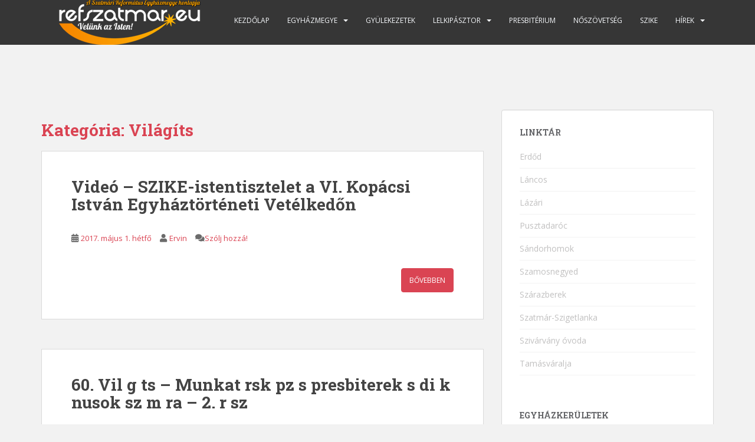

--- FILE ---
content_type: text/html; charset=UTF-8
request_url: https://refszatmar.eu/category/vilagits/
body_size: 13553
content:
<!doctype html>
<!--[if !IE]>
<html class="no-js non-ie" lang="hu"> <![endif]-->
<!--[if IE 7 ]>
<html class="no-js ie7" lang="hu"> <![endif]-->
<!--[if IE 8 ]>
<html class="no-js ie8" lang="hu"> <![endif]-->
<!--[if IE 9 ]>
<html class="no-js ie9" lang="hu"> <![endif]-->
<!--[if gt IE 9]><!-->
<html class="no-js" lang="hu"> <!--<![endif]-->
<head>
<meta charset="UTF-8">
<meta name="viewport" content="width=device-width, initial-scale=1">
<meta name="theme-color" content="">
<link rel="profile" href="http://gmpg.org/xfn/11">

<title>Világíts &#8211; A Szatmári Református Egyházmegye Honlapja</title>
		<style type="text/css">
					.heateor_sss_button_instagram span.heateor_sss_svg,a.heateor_sss_instagram span.heateor_sss_svg{background:radial-gradient(circle at 30% 107%,#fdf497 0,#fdf497 5%,#fd5949 45%,#d6249f 60%,#285aeb 90%)}
											.heateor_sss_horizontal_sharing .heateor_sss_svg,.heateor_sss_standard_follow_icons_container .heateor_sss_svg{
							color: #fff;
						border-width: 0px;
			border-style: solid;
			border-color: transparent;
		}
					.heateor_sss_horizontal_sharing .heateorSssTCBackground{
				color:#666;
			}
					.heateor_sss_horizontal_sharing span.heateor_sss_svg:hover,.heateor_sss_standard_follow_icons_container span.heateor_sss_svg:hover{
						border-color: transparent;
		}
		.heateor_sss_vertical_sharing span.heateor_sss_svg,.heateor_sss_floating_follow_icons_container span.heateor_sss_svg{
							color: #fff;
						border-width: 0px;
			border-style: solid;
			border-color: transparent;
		}
				.heateor_sss_vertical_sharing .heateorSssTCBackground{
			color:#666;
		}
						.heateor_sss_vertical_sharing span.heateor_sss_svg:hover,.heateor_sss_floating_follow_icons_container span.heateor_sss_svg:hover{
						border-color: transparent;
		}
		@media screen and (max-width:783px) {.heateor_sss_vertical_sharing{display:none!important}}		</style>
		<link rel='dns-prefetch' href='//fonts.googleapis.com' />
<link rel='dns-prefetch' href='//s.w.org' />
<link rel="alternate" type="application/rss+xml" title="A Szatmári Református Egyházmegye Honlapja &raquo; hírcsatorna" href="https://refszatmar.eu/feed/" />
<link rel="alternate" type="application/rss+xml" title="A Szatmári Református Egyházmegye Honlapja &raquo; hozzászólás hírcsatorna" href="https://refszatmar.eu/comments/feed/" />
<link rel="alternate" type="application/rss+xml" title="A Szatmári Református Egyházmegye Honlapja &raquo; Világíts kategória hírcsatorna" href="https://refszatmar.eu/category/vilagits/feed/" />
		<script type="text/javascript">
			window._wpemojiSettings = {"baseUrl":"https:\/\/s.w.org\/images\/core\/emoji\/13.0.0\/72x72\/","ext":".png","svgUrl":"https:\/\/s.w.org\/images\/core\/emoji\/13.0.0\/svg\/","svgExt":".svg","source":{"concatemoji":"https:\/\/refszatmar.eu\/wp-includes\/js\/wp-emoji-release.min.js?ver=5.5.15"}};
			!function(e,a,t){var n,r,o,i=a.createElement("canvas"),p=i.getContext&&i.getContext("2d");function s(e,t){var a=String.fromCharCode;p.clearRect(0,0,i.width,i.height),p.fillText(a.apply(this,e),0,0);e=i.toDataURL();return p.clearRect(0,0,i.width,i.height),p.fillText(a.apply(this,t),0,0),e===i.toDataURL()}function c(e){var t=a.createElement("script");t.src=e,t.defer=t.type="text/javascript",a.getElementsByTagName("head")[0].appendChild(t)}for(o=Array("flag","emoji"),t.supports={everything:!0,everythingExceptFlag:!0},r=0;r<o.length;r++)t.supports[o[r]]=function(e){if(!p||!p.fillText)return!1;switch(p.textBaseline="top",p.font="600 32px Arial",e){case"flag":return s([127987,65039,8205,9895,65039],[127987,65039,8203,9895,65039])?!1:!s([55356,56826,55356,56819],[55356,56826,8203,55356,56819])&&!s([55356,57332,56128,56423,56128,56418,56128,56421,56128,56430,56128,56423,56128,56447],[55356,57332,8203,56128,56423,8203,56128,56418,8203,56128,56421,8203,56128,56430,8203,56128,56423,8203,56128,56447]);case"emoji":return!s([55357,56424,8205,55356,57212],[55357,56424,8203,55356,57212])}return!1}(o[r]),t.supports.everything=t.supports.everything&&t.supports[o[r]],"flag"!==o[r]&&(t.supports.everythingExceptFlag=t.supports.everythingExceptFlag&&t.supports[o[r]]);t.supports.everythingExceptFlag=t.supports.everythingExceptFlag&&!t.supports.flag,t.DOMReady=!1,t.readyCallback=function(){t.DOMReady=!0},t.supports.everything||(n=function(){t.readyCallback()},a.addEventListener?(a.addEventListener("DOMContentLoaded",n,!1),e.addEventListener("load",n,!1)):(e.attachEvent("onload",n),a.attachEvent("onreadystatechange",function(){"complete"===a.readyState&&t.readyCallback()})),(n=t.source||{}).concatemoji?c(n.concatemoji):n.wpemoji&&n.twemoji&&(c(n.twemoji),c(n.wpemoji)))}(window,document,window._wpemojiSettings);
		</script>
		<style type="text/css">
img.wp-smiley,
img.emoji {
	display: inline !important;
	border: none !important;
	box-shadow: none !important;
	height: 1em !important;
	width: 1em !important;
	margin: 0 .07em !important;
	vertical-align: -0.1em !important;
	background: none !important;
	padding: 0 !important;
}
</style>
	<link rel='stylesheet' id='wp-block-library-css'  href='https://refszatmar.eu/wp-includes/css/dist/block-library/style.min.css?ver=5.5.15' type='text/css' media='all' />
<link rel='stylesheet' id='sparkling-bootstrap-css'  href='https://refszatmar.eu/wp-content/themes/sparkling/assets/css/bootstrap.min.css?ver=5.5.15' type='text/css' media='all' />
<link rel='stylesheet' id='sparkling-icons-css'  href='https://refszatmar.eu/wp-content/themes/sparkling/assets/css/fontawesome-all.min.css?ver=5.1.1.' type='text/css' media='all' />
<link rel='stylesheet' id='sparkling-fonts-css'  href='//fonts.googleapis.com/css?family=Open+Sans%3A400italic%2C400%2C600%2C700%7CRoboto+Slab%3A400%2C300%2C700&#038;ver=5.5.15' type='text/css' media='all' />
<link rel='stylesheet' id='sparkling-style-css'  href='https://refszatmar.eu/wp-content/themes/sparkling/style.css?ver=2.4.2' type='text/css' media='all' />
<link rel='stylesheet' id='dflip-style-css'  href='https://refszatmar.eu/wp-content/plugins/3d-flipbook-dflip-lite/assets/css/dflip.min.css?ver=2.2.32' type='text/css' media='all' />
<link rel='stylesheet' id='heateor_sss_frontend_css-css'  href='https://refszatmar.eu/wp-content/plugins/sassy-social-share/public/css/sassy-social-share-public.css?ver=3.3.41' type='text/css' media='all' />
<script type='text/javascript' src='https://refszatmar.eu/wp-includes/js/jquery/jquery.js?ver=1.12.4-wp' id='jquery-core-js'></script>
<script type='text/javascript' src='https://refszatmar.eu/wp-content/themes/sparkling/assets/js/vendor/bootstrap.min.js?ver=5.5.15' id='sparkling-bootstrapjs-js'></script>
<script type='text/javascript' src='https://refszatmar.eu/wp-content/themes/sparkling/assets/js/functions.js?ver=20180503' id='sparkling-functions-js'></script>
<link rel="https://api.w.org/" href="https://refszatmar.eu/wp-json/" /><link rel="alternate" type="application/json" href="https://refszatmar.eu/wp-json/wp/v2/categories/45" /><link rel="EditURI" type="application/rsd+xml" title="RSD" href="https://refszatmar.eu/xmlrpc.php?rsd" />
<link rel="wlwmanifest" type="application/wlwmanifest+xml" href="https://refszatmar.eu/wp-includes/wlwmanifest.xml" /> 
<meta name="generator" content="WordPress 5.5.15" />
<style type="text/css">a, #infinite-handle span, #secondary .widget .post-content a, .entry-meta a {color:#da4453}.btn-default, .label-default, .flex-caption h2, .btn.btn-default.read-more,button,
              .navigation .wp-pagenavi-pagination span.current,.navigation .wp-pagenavi-pagination a:hover,
              .woocommerce a.button, .woocommerce button.button,
              .woocommerce input.button, .woocommerce #respond input#submit.alt,
              .woocommerce a.button, .woocommerce button.button,
              .woocommerce a.button.alt, .woocommerce button.button.alt, .woocommerce input.button.alt { background-color: #da4453; border-color: #da4453;}.site-main [class*="navigation"] a, .more-link, .pagination>li>a, .pagination>li>span, .cfa-button { color: #da4453}.cfa-button {border-color: #da4453;}.cfa-text { color: #da4453;}.cfa-button {border-color: #da4453; color: #da4453;}.dropdown-menu {background-color: #1fe093;}.navbar-default .navbar-nav .open .dropdown-menu > li > a, .dropdown-menu > li > a, .dropdown-menu > li > .caret { color: #000000;}</style>		<style type="text/css">
				.navbar > .container .navbar-brand {
			color: #dadada;
		}
		</style>
	
</head>

<body class="archive category category-vilagits category-45 group-blog">
	<a class="sr-only sr-only-focusable" href="#content">Skip to main content</a>
<div id="page" class="hfeed site">

	<header id="masthead" class="site-header" role="banner">
		<nav class="navbar navbar-default
		navbar-fixed-top" role="navigation">
			<div class="container">
				<div class="row">
					<div class="site-navigation-inner col-sm-12">
						<div class="navbar-header">


														<div id="logo">
																																<a href="https://refszatmar.eu/"><img src="https://refszatmar.eu/wp-content/uploads/2021/11/cropped-refszatmar-logo-szines.png"  height="76" width="300" alt="A Szatmári Református Egyházmegye Honlapja"/></a>
																																</div><!-- end of #logo -->

							<button type="button" class="btn navbar-toggle" data-toggle="collapse" data-target=".navbar-ex1-collapse">
								<span class="sr-only">Toggle navigation</span>
								<span class="icon-bar"></span>
								<span class="icon-bar"></span>
								<span class="icon-bar"></span>
							</button>
						</div>



						<div class="collapse navbar-collapse navbar-ex1-collapse"><ul id="menu-fomenu" class="nav navbar-nav"><li id="menu-item-79121" class="menu-item menu-item-type-custom menu-item-object-custom menu-item-home menu-item-79121"><a href="http://refszatmar.eu/">Kezdőlap</a></li>
<li id="menu-item-79093" class="menu-item menu-item-type-custom menu-item-object-custom menu-item-has-children menu-item-79093 dropdown"><a href="#">Egyházmegye</a><span class="caret sparkling-dropdown"></span>
<ul role="menu" class=" dropdown-menu">
	<li id="menu-item-79094" class="menu-item menu-item-type-post_type menu-item-object-page menu-item-79094"><a href="https://refszatmar.eu/egyhazmegye/tortenete/">Bemutatkozás</a></li>
	<li id="menu-item-79095" class="menu-item menu-item-type-post_type menu-item-object-page menu-item-79095"><a href="https://refszatmar.eu/egyhazmegye/egyhazmegye-bemutatasa/">Egyházmegye bemutatása</a></li>
	<li id="menu-item-79096" class="menu-item menu-item-type-post_type menu-item-object-page menu-item-79096"><a href="https://refszatmar.eu/egyhazmegye/cimtar-3/">Címtár</a></li>
	<li id="menu-item-79097" class="menu-item menu-item-type-post_type menu-item-object-page menu-item-79097"><a href="https://refszatmar.eu/egyhazmegye/testuletek/">Testületek – Szatmári Református Egyházmegye</a></li>
</ul>
</li>
<li id="menu-item-79098" class="menu-item menu-item-type-post_type menu-item-object-page menu-item-79098"><a href="https://refszatmar.eu/gyulekezetek/">Gyülekezetek</a></li>
<li id="menu-item-79099" class="menu-item menu-item-type-custom menu-item-object-custom menu-item-has-children menu-item-79099 dropdown"><a href="#">Lelkipásztor</a><span class="caret sparkling-dropdown"></span>
<ul role="menu" class=" dropdown-menu">
	<li id="menu-item-149738" class="menu-item menu-item-type-taxonomy menu-item-object-category menu-item-149738"><a href="https://refszatmar.eu/category/lelkeszertekezlet/">Lelkészértekezleti hírek</a></li>
	<li id="menu-item-79102" class="menu-item menu-item-type-post_type menu-item-object-page menu-item-79102"><a href="https://refszatmar.eu/lelkeszertekezlet/lelkeszeink-2/">Lelkipásztoraink</a></li>
	<li id="menu-item-79103" class="menu-item menu-item-type-post_type menu-item-object-page menu-item-79103"><a href="https://refszatmar.eu/lelkeszertekezlet/lelkeszkorus/">Lelkészkórus</a></li>
</ul>
</li>
<li id="menu-item-149739" class="menu-item menu-item-type-taxonomy menu-item-object-category menu-item-149739"><a href="https://refszatmar.eu/category/presbiteriumok/">Presbitérium</a></li>
<li id="menu-item-149740" class="menu-item menu-item-type-taxonomy menu-item-object-category menu-item-149740"><a href="https://refszatmar.eu/category/noszovetseg/">Nőszövetség</a></li>
<li id="menu-item-149741" class="menu-item menu-item-type-taxonomy menu-item-object-category menu-item-149741"><a href="https://refszatmar.eu/category/ifi/">SZIKE</a></li>
<li id="menu-item-79117" class="menu-item menu-item-type-custom menu-item-object-custom menu-item-has-children menu-item-79117 dropdown"><a href="#">Hírek</a><span class="caret sparkling-dropdown"></span>
<ul role="menu" class=" dropdown-menu">
	<li id="menu-item-149742" class="menu-item menu-item-type-taxonomy menu-item-object-category menu-item-149742"><a href="https://refszatmar.eu/category/egyhazmegyei-hirek/">Egyházmegyei hírek</a></li>
	<li id="menu-item-149743" class="menu-item menu-item-type-taxonomy menu-item-object-category menu-item-149743"><a href="https://refszatmar.eu/category/reformatus-hirek/">Református hírek</a></li>
	<li id="menu-item-149744" class="menu-item menu-item-type-taxonomy menu-item-object-category menu-item-149744"><a href="https://refszatmar.eu/category/okumene/">Ökumené</a></li>
</ul>
</li>
</ul></div>


					</div>
				</div>
			</div>
		</nav><!-- .site-navigation -->
	</header><!-- #masthead -->

	<div id="content" class="site-content">

		<div class="top-section">
								</div>

		<div class="container main-content-area">
						<div class="row side-pull-left">
				<div class="main-content-inner col-sm-12 col-md-8">

	 <div id="primary" class="content-area">
		 <main id="main" class="site-main" role="main">

			
				<header class="page-header">
					<h1 class="page-title">Kategória: <span>Világíts</span></h1>				</header><!-- .page-header -->

				
<article id="post-89212" class="post-89212 post type-post status-publish format-standard hentry category-egyhazmegyei-hirek category-egyhaztorteneti-vetelkedo category-videok category-vilagits">
	<div class="blog-item-wrap">
				<a href="https://refszatmar.eu/video-szike-istentisztelet-a-vi-kopacsi-istvan-egyhaztorteneti-vetelkedon/" title="Videó &#8211; SZIKE-istentisztelet a VI. Kopácsi István Egyháztörténeti Vetélkedőn" >
							</a>
		<div class="post-inner-content">
			<header class="entry-header page-header">

				<h2 class="entry-title"><a href="https://refszatmar.eu/video-szike-istentisztelet-a-vi-kopacsi-istvan-egyhaztorteneti-vetelkedon/" rel="bookmark">Videó &#8211; SZIKE-istentisztelet a VI. Kopácsi István Egyháztörténeti Vetélkedőn</a></h2>

								<div class="entry-meta">
					<span class="posted-on"><i class="fa fa-calendar-alt"></i> <a href="https://refszatmar.eu/video-szike-istentisztelet-a-vi-kopacsi-istvan-egyhaztorteneti-vetelkedon/" rel="bookmark"><time class="entry-date published" datetime="2017-05-01T01:08:42+03:00">2017. május 1.  hétfő</time><time class="updated" datetime="2018-05-02T21:12:51+03:00">2018. május 2.  szerda</time></a></span><span class="byline"> <i class="fa fa-user"></i> <span class="author vcard"><a class="url fn n" href="https://refszatmar.eu/author/rucza/">Ervin</a></span></span>				<span class="comments-link"><i class="fa fa-comments"></i><a href="https://refszatmar.eu/video-szike-istentisztelet-a-vi-kopacsi-istvan-egyhaztorteneti-vetelkedon/#respond">Szólj hozzá!</a></span>
				
				
				</div><!-- .entry-meta -->
							</header><!-- .entry-header -->

						<div class="entry-content">

									<p><a class="btn btn-default read-more" href="https://refszatmar.eu/video-szike-istentisztelet-a-vi-kopacsi-istvan-egyhaztorteneti-vetelkedon/" title="Videó &#8211; SZIKE-istentisztelet a VI. Kopácsi István Egyháztörténeti Vetélkedőn">Bővebben</a></p>
				
							</div><!-- .entry-content -->
					</div>
	</div>
</article><!-- #post-## -->

<article id="post-87234" class="post-87234 post type-post status-publish format-standard hentry category-egyhazmegyei-hirek category-presbiteriumok category-vilagits">
	<div class="blog-item-wrap">
				<a href="https://refszatmar.eu/60-vilagits-munkatarskepzes-presbiterek-es-diakonusok-szamara-2-resz/" title="60. Vil g ts &#8211; Munkat rsk pz s presbiterek  s di k nusok sz m ra &#8211; 2. r sz" >
							</a>
		<div class="post-inner-content">
			<header class="entry-header page-header">

				<h2 class="entry-title"><a href="https://refszatmar.eu/60-vilagits-munkatarskepzes-presbiterek-es-diakonusok-szamara-2-resz/" rel="bookmark">60. Vil g ts &#8211; Munkat rsk pz s presbiterek  s di k nusok sz m ra &#8211; 2. r sz</a></h2>

								<div class="entry-meta">
					<span class="posted-on"><i class="fa fa-calendar-alt"></i> <a href="https://refszatmar.eu/60-vilagits-munkatarskepzes-presbiterek-es-diakonusok-szamara-2-resz/" rel="bookmark"><time class="entry-date published" datetime="2017-03-20T22:54:34+03:00">2017. március 20.  hétfő</time><time class="updated" datetime="2018-04-27T11:19:02+03:00">2018. április 27.  péntek</time></a></span><span class="byline"> <i class="fa fa-user"></i> <span class="author vcard"><a class="url fn n" href="https://refszatmar.eu/author/rucza/">Ervin</a></span></span>				<span class="comments-link"><i class="fa fa-comments"></i><a href="https://refszatmar.eu/60-vilagits-munkatarskepzes-presbiterek-es-diakonusok-szamara-2-resz/#respond">Szólj hozzá!</a></span>
				
				
				</div><!-- .entry-meta -->
							</header><!-- .entry-header -->

						<div class="entry-content">

									<p><a class="btn btn-default read-more" href="https://refszatmar.eu/60-vilagits-munkatarskepzes-presbiterek-es-diakonusok-szamara-2-resz/" title="60. Vil g ts &#8211; Munkat rsk pz s presbiterek  s di k nusok sz m ra &#8211; 2. r sz">Bővebben</a></p>
				
							</div><!-- .entry-content -->
					</div>
	</div>
</article><!-- #post-## -->

<article id="post-86321" class="post-86321 post type-post status-publish format-standard hentry category-egyhazmegyei-hirek category-presbiteriumok category-vilagits">
	<div class="blog-item-wrap">
				<a href="https://refszatmar.eu/59-vilagits-munkatarskepzes-presbiterek-es-diakonusok-szamara-1-resz/" title="59. Vil g ts &#8211; Munkat rsk pz s presbiterek  s di k nusok sz m ra &#8211; 1. r sz" >
							</a>
		<div class="post-inner-content">
			<header class="entry-header page-header">

				<h2 class="entry-title"><a href="https://refszatmar.eu/59-vilagits-munkatarskepzes-presbiterek-es-diakonusok-szamara-1-resz/" rel="bookmark">59. Vil g ts &#8211; Munkat rsk pz s presbiterek  s di k nusok sz m ra &#8211; 1. r sz</a></h2>

								<div class="entry-meta">
					<span class="posted-on"><i class="fa fa-calendar-alt"></i> <a href="https://refszatmar.eu/59-vilagits-munkatarskepzes-presbiterek-es-diakonusok-szamara-1-resz/" rel="bookmark"><time class="entry-date published" datetime="2017-03-08T21:01:42+03:00">2017. március 8.  szerda</time><time class="updated" datetime="2018-04-27T11:20:03+03:00">2018. április 27.  péntek</time></a></span><span class="byline"> <i class="fa fa-user"></i> <span class="author vcard"><a class="url fn n" href="https://refszatmar.eu/author/rucza/">Ervin</a></span></span>				<span class="comments-link"><i class="fa fa-comments"></i><a href="https://refszatmar.eu/59-vilagits-munkatarskepzes-presbiterek-es-diakonusok-szamara-1-resz/#respond">Szólj hozzá!</a></span>
				
				
				</div><!-- .entry-meta -->
							</header><!-- .entry-header -->

						<div class="entry-content">

									<p><a class="btn btn-default read-more" href="https://refszatmar.eu/59-vilagits-munkatarskepzes-presbiterek-es-diakonusok-szamara-1-resz/" title="59. Vil g ts &#8211; Munkat rsk pz s presbiterek  s di k nusok sz m ra &#8211; 1. r sz">Bővebben</a></p>
				
							</div><!-- .entry-content -->
					</div>
	</div>
</article><!-- #post-## -->

<article id="post-84667" class="post-84667 post type-post status-publish format-standard hentry category-egyhazmegyei-hirek category-vilagits">
	<div class="blog-item-wrap">
				<a href="https://refszatmar.eu/58-vilagits-az-i-erdodi-zsinat-teologiaja/" title="58. Vil g ts &#8211; Az I. ERD DI ZSINAT TEOL GI JA" >
							</a>
		<div class="post-inner-content">
			<header class="entry-header page-header">

				<h2 class="entry-title"><a href="https://refszatmar.eu/58-vilagits-az-i-erdodi-zsinat-teologiaja/" rel="bookmark">58. Vil g ts &#8211; Az I. ERD DI ZSINAT TEOL GI JA</a></h2>

								<div class="entry-meta">
					<span class="posted-on"><i class="fa fa-calendar-alt"></i> <a href="https://refszatmar.eu/58-vilagits-az-i-erdodi-zsinat-teologiaja/" rel="bookmark"><time class="entry-date published" datetime="2017-02-04T23:34:28+03:00">2017. február 4.  szombat</time><time class="updated" datetime="2018-04-27T11:22:17+03:00">2018. április 27.  péntek</time></a></span><span class="byline"> <i class="fa fa-user"></i> <span class="author vcard"><a class="url fn n" href="https://refszatmar.eu/author/rucza/">Ervin</a></span></span>				<span class="comments-link"><i class="fa fa-comments"></i><a href="https://refszatmar.eu/58-vilagits-az-i-erdodi-zsinat-teologiaja/#respond">Szólj hozzá!</a></span>
				
				
				</div><!-- .entry-meta -->
							</header><!-- .entry-header -->

						<div class="entry-content">

				<p>K sz nj k a k zrem k d st Egyedi Bernadettenek s Egyedi Zsoltnak!.</p>
					<p><a class="btn btn-default read-more" href="https://refszatmar.eu/58-vilagits-az-i-erdodi-zsinat-teologiaja/" title="58. Vil g ts &#8211; Az I. ERD DI ZSINAT TEOL GI JA">Bővebben</a></p>
				
							</div><!-- .entry-content -->
					</div>
	</div>
</article><!-- #post-## -->

<article id="post-84366" class="post-84366 post type-post status-publish format-standard hentry category-egyhazmegyei-hirek category-reformacio-500 category-vilagits">
	<div class="blog-item-wrap">
				<a href="https://refszatmar.eu/vilagits-egyhaztorteneti-eloadassal/" title="Vil g ts, egyh zt rt neti el ad ssal" >
							</a>
		<div class="post-inner-content">
			<header class="entry-header page-header">

				<h2 class="entry-title"><a href="https://refszatmar.eu/vilagits-egyhaztorteneti-eloadassal/" rel="bookmark">Vil g ts, egyh zt rt neti el ad ssal</a></h2>

								<div class="entry-meta">
					<span class="posted-on"><i class="fa fa-calendar-alt"></i> <a href="https://refszatmar.eu/vilagits-egyhaztorteneti-eloadassal/" rel="bookmark"><time class="entry-date published" datetime="2017-01-28T23:12:16+03:00">2017. január 28.  szombat</time><time class="updated" datetime="2018-04-27T11:22:46+03:00">2018. április 27.  péntek</time></a></span><span class="byline"> <i class="fa fa-user"></i> <span class="author vcard"><a class="url fn n" href="https://refszatmar.eu/author/rucza/">Ervin</a></span></span>				<span class="comments-link"><i class="fa fa-comments"></i><a href="https://refszatmar.eu/vilagits-egyhaztorteneti-eloadassal/#respond">Szólj hozzá!</a></span>
				
				
				</div><!-- .entry-meta -->
							</header><!-- .entry-header -->

						<div class="entry-content">

				<p>Id n is folytat dik a Vil g ts c m t v m sor. A reform ci eml k ve jegy ben Dr. Buzog ny Dezs Erd d n, a magyar reform ci b lcs j ben elmondott el ad s val jelentkez nk. Dr. Buzog ny Dezs a Kolozsv ri Protest ns Teol [&hellip;]</p>
					<p><a class="btn btn-default read-more" href="https://refszatmar.eu/vilagits-egyhaztorteneti-eloadassal/" title="Vil g ts, egyh zt rt neti el ad ssal">Bővebben</a></p>
				
							</div><!-- .entry-content -->
					</div>
	</div>
</article><!-- #post-## -->

<article id="post-83436" class="post-83436 post type-post status-publish format-standard hentry category-vilagits">
	<div class="blog-item-wrap">
				<a href="https://refszatmar.eu/57-vilagits-ifi-karacsony-szamos-negyeden/" title="57. Vil g ts &#8211; Ifi-kar csony Szamos-negyeden" >
							</a>
		<div class="post-inner-content">
			<header class="entry-header page-header">

				<h2 class="entry-title"><a href="https://refszatmar.eu/57-vilagits-ifi-karacsony-szamos-negyeden/" rel="bookmark">57. Vil g ts &#8211; Ifi-kar csony Szamos-negyeden</a></h2>

								<div class="entry-meta">
					<span class="posted-on"><i class="fa fa-calendar-alt"></i> <a href="https://refszatmar.eu/57-vilagits-ifi-karacsony-szamos-negyeden/" rel="bookmark"><time class="entry-date published" datetime="2016-12-28T00:03:45+03:00">2016. december 28.  szerda</time><time class="updated" datetime="2018-04-27T11:24:46+03:00">2018. április 27.  péntek</time></a></span><span class="byline"> <i class="fa fa-user"></i> <span class="author vcard"><a class="url fn n" href="https://refszatmar.eu/author/rucza/">Ervin</a></span></span>				<span class="comments-link"><i class="fa fa-comments"></i><a href="https://refszatmar.eu/57-vilagits-ifi-karacsony-szamos-negyeden/#respond">Szólj hozzá!</a></span>
				
				
				</div><!-- .entry-meta -->
							</header><!-- .entry-header -->

						<div class="entry-content">

									<p><a class="btn btn-default read-more" href="https://refszatmar.eu/57-vilagits-ifi-karacsony-szamos-negyeden/" title="57. Vil g ts &#8211; Ifi-kar csony Szamos-negyeden">Bővebben</a></p>
				
							</div><!-- .entry-content -->
					</div>
	</div>
</article><!-- #post-## -->

<article id="post-82812" class="post-82812 post type-post status-publish format-standard hentry category-egyhazmegyei-hirek category-vilagits">
	<div class="blog-item-wrap">
				<a href="https://refszatmar.eu/megis-folytatodik-a-vilagits-az-itv-n/" title="M gis folytat dik a Vil g ts az ITV-n" >
							</a>
		<div class="post-inner-content">
			<header class="entry-header page-header">

				<h2 class="entry-title"><a href="https://refszatmar.eu/megis-folytatodik-a-vilagits-az-itv-n/" rel="bookmark">M gis folytat dik a Vil g ts az ITV-n</a></h2>

								<div class="entry-meta">
					<span class="posted-on"><i class="fa fa-calendar-alt"></i> <a href="https://refszatmar.eu/megis-folytatodik-a-vilagits-az-itv-n/" rel="bookmark"><time class="entry-date published" datetime="2016-12-19T01:05:44+03:00">2016. december 19.  hétfő</time><time class="updated" datetime="2018-04-27T11:25:35+03:00">2018. április 27.  péntek</time></a></span><span class="byline"> <i class="fa fa-user"></i> <span class="author vcard"><a class="url fn n" href="https://refszatmar.eu/author/rucza/">Ervin</a></span></span>				<span class="comments-link"><i class="fa fa-comments"></i><a href="https://refszatmar.eu/megis-folytatodik-a-vilagits-az-itv-n/#respond">Szólj hozzá!</a></span>
				
				
				</div><!-- .entry-meta -->
							</header><!-- .entry-header -->

						<div class="entry-content">

				<p>Istennek h la, m gis folytat dik a Vil g ts c m reform tus m sor az Informatia TV-ben. Szokt k mondani, hogyha Isten bez r egy ajt t, kinyit egy m sikat. Ez esetben, Neki volt hatalma ugyanazt az ajt t is kinyitni, amit bez rt. az, aki ir nyit, vezeti a vil [&hellip;]</p>
					<p><a class="btn btn-default read-more" href="https://refszatmar.eu/megis-folytatodik-a-vilagits-az-itv-n/" title="M gis folytat dik a Vil g ts az ITV-n">Bővebben</a></p>
				
							</div><!-- .entry-content -->
					</div>
	</div>
</article><!-- #post-## -->

<article id="post-81919" class="post-81919 post type-post status-publish format-standard hentry category-egyhazmegyei-hirek category-vilagits">
	<div class="blog-item-wrap">
				<a href="https://refszatmar.eu/megszunt-a-vilagits-az-itv-n/" title="Megsz nt a Vil g ts az ITV-n" >
							</a>
		<div class="post-inner-content">
			<header class="entry-header page-header">

				<h2 class="entry-title"><a href="https://refszatmar.eu/megszunt-a-vilagits-az-itv-n/" rel="bookmark">Megsz nt a Vil g ts az ITV-n</a></h2>

								<div class="entry-meta">
					<span class="posted-on"><i class="fa fa-calendar-alt"></i> <a href="https://refszatmar.eu/megszunt-a-vilagits-az-itv-n/" rel="bookmark"><time class="entry-date published" datetime="2016-11-28T22:31:32+03:00">2016. november 28.  hétfő</time><time class="updated" datetime="2018-04-27T11:26:44+03:00">2018. április 27.  péntek</time></a></span><span class="byline"> <i class="fa fa-user"></i> <span class="author vcard"><a class="url fn n" href="https://refszatmar.eu/author/rucza/">Ervin</a></span></span>				<span class="comments-link"><i class="fa fa-comments"></i><a href="https://refszatmar.eu/megszunt-a-vilagits-az-itv-n/#respond">Szólj hozzá!</a></span>
				
				
				</div><!-- .entry-meta -->
							</header><!-- .entry-header -->

						<div class="entry-content">

				<p>Sajn lattal k zl m, hogy a Vil g ts TV az Informatia TV-ben (a csatorna d nt se alapj n) 4 v, 56 ad s ut n megsz nt. Keresni fogjuk a tov bbi misszi s lehet s geket. Lehet, hogy egy m sik csatorn n, de tal lkozunk. K sz n m n [&hellip;]</p>
					<p><a class="btn btn-default read-more" href="https://refszatmar.eu/megszunt-a-vilagits-az-itv-n/" title="Megsz nt a Vil g ts az ITV-n">Bővebben</a></p>
				
							</div><!-- .entry-content -->
					</div>
	</div>
</article><!-- #post-## -->

<article id="post-81011" class="post-81011 post type-post status-publish format-standard hentry category-egyhazmegyei-hirek category-vilagits">
	<div class="blog-item-wrap">
				<a href="https://refszatmar.eu/56-vilagits-identitasrol-az-oszi-noszovetsegi-konferencian-szamosnegyeden/" title="56. Vil g ts &#8211; Identit sr l az  szi n sz vets gi konferenci n, Szamos-negyeden" >
							</a>
		<div class="post-inner-content">
			<header class="entry-header page-header">

				<h2 class="entry-title"><a href="https://refszatmar.eu/56-vilagits-identitasrol-az-oszi-noszovetsegi-konferencian-szamosnegyeden/" rel="bookmark">56. Vil g ts &#8211; Identit sr l az  szi n sz vets gi konferenci n, Szamos-negyeden</a></h2>

								<div class="entry-meta">
					<span class="posted-on"><i class="fa fa-calendar-alt"></i> <a href="https://refszatmar.eu/56-vilagits-identitasrol-az-oszi-noszovetsegi-konferencian-szamosnegyeden/" rel="bookmark"><time class="entry-date published" datetime="2016-11-09T23:55:36+03:00">2016. november 9.  szerda</time><time class="updated" datetime="2018-04-27T11:27:42+03:00">2018. április 27.  péntek</time></a></span><span class="byline"> <i class="fa fa-user"></i> <span class="author vcard"><a class="url fn n" href="https://refszatmar.eu/author/rucza/">Ervin</a></span></span>				<span class="comments-link"><i class="fa fa-comments"></i><a href="https://refszatmar.eu/56-vilagits-identitasrol-az-oszi-noszovetsegi-konferencian-szamosnegyeden/#respond">Szólj hozzá!</a></span>
				
				
				</div><!-- .entry-meta -->
							</header><!-- .entry-header -->

						<div class="entry-content">

									<p><a class="btn btn-default read-more" href="https://refszatmar.eu/56-vilagits-identitasrol-az-oszi-noszovetsegi-konferencian-szamosnegyeden/" title="56. Vil g ts &#8211; Identit sr l az  szi n sz vets gi konferenci n, Szamos-negyeden">Bővebben</a></p>
				
							</div><!-- .entry-content -->
					</div>
	</div>
</article><!-- #post-## -->

<article id="post-79351" class="post-79351 post type-post status-publish format-standard hentry category-egyhazmegyei-hirek category-vilagits">
	<div class="blog-item-wrap">
				<a href="https://refszatmar.eu/55-vilagits-v-csak-rola-szol-evangelizacios-alkalom/" title="55. Vil g ts &#8211; V. csak R la sz l &#8211; evangeliz ci s alkalom" >
							</a>
		<div class="post-inner-content">
			<header class="entry-header page-header">

				<h2 class="entry-title"><a href="https://refszatmar.eu/55-vilagits-v-csak-rola-szol-evangelizacios-alkalom/" rel="bookmark">55. Vil g ts &#8211; V. csak R la sz l &#8211; evangeliz ci s alkalom</a></h2>

								<div class="entry-meta">
					<span class="posted-on"><i class="fa fa-calendar-alt"></i> <a href="https://refszatmar.eu/55-vilagits-v-csak-rola-szol-evangelizacios-alkalom/" rel="bookmark"><time class="entry-date published" datetime="2016-10-05T23:40:22+03:00">2016. október 5.  szerda</time><time class="updated" datetime="2018-04-27T11:30:00+03:00">2018. április 27.  péntek</time></a></span><span class="byline"> <i class="fa fa-user"></i> <span class="author vcard"><a class="url fn n" href="https://refszatmar.eu/author/rucza/">Ervin</a></span></span>				<span class="comments-link"><i class="fa fa-comments"></i><a href="https://refszatmar.eu/55-vilagits-v-csak-rola-szol-evangelizacios-alkalom/#respond">Szólj hozzá!</a></span>
				
				
				</div><!-- .entry-meta -->
							</header><!-- .entry-header -->

						<div class="entry-content">

									<p><a class="btn btn-default read-more" href="https://refszatmar.eu/55-vilagits-v-csak-rola-szol-evangelizacios-alkalom/" title="55. Vil g ts &#8211; V. csak R la sz l &#8211; evangeliz ci s alkalom">Bővebben</a></p>
				
							</div><!-- .entry-content -->
					</div>
	</div>
</article><!-- #post-## -->

	<nav class="navigation pagination" role="navigation" aria-label="Bejegyzések">
		<h2 class="screen-reader-text">Bejegyzés navigáció</h2>
		<div class="nav-links"><span aria-current="page" class="page-numbers current">1</span>
<a class="page-numbers" href="https://refszatmar.eu/category/vilagits/page/2/">2</a>
<span class="page-numbers dots">&hellip;</span>
<a class="page-numbers" href="https://refszatmar.eu/category/vilagits/page/12/">12</a>
<a class="next page-numbers" href="https://refszatmar.eu/category/vilagits/page/2/">Older posts <i class="fa fa-chevron-right"></i></a></div>
	</nav>
		 </main><!-- #main -->
	 </div><!-- #primary -->

	</div><!-- close .main-content-inner -->
<div id="secondary" class="widget-area col-sm-12 col-md-4" role="complementary">
	<div class="well">
				<aside id="linkcat-22" class="widget widget_links"><h3 class="widget-title">Linktár</h3>
	<ul class='xoxo blogroll'>
<li><a href="http://erdod.refszatmar.eu" target="_blank">Erdőd</a></li>
<li><a href="http://www.lancostemplom.org/" target="_blank">Láncos</a></li>
<li><a href="http://www.reformatus.lazari.ro" target="_blank">Lázári</a></li>
<li><a href="http://pusztadarocref.blogspot.com/" target="_blank">Pusztadaróc</a></li>
<li><a href="http://sandorhomok.refszatmar.eu/" target="_blank">Sándorhomok</a></li>
<li><a href="http://szamosnegyed.blogspot.com/" target="_blank">Szamosnegyed</a></li>
<li><a href="http://www.szarazberek.ro/" title="Szárazberki Református Egyházközség" target="_blank">Szárazberek</a></li>
<li><a href="http://szigetlanka.eu/" target="_blank">Szatmár-Szigetlanka</a></li>
<li><a href="http://szivarvanyovisok.blogspot.ro" title="Szivárvány óvoda" target="_blank">Szivárvány óvoda</a></li>
<li><a href="http://www.tamasvaralja.blogspot.com" target="_blank">Tamásváralja</a></li>

	</ul>
</aside>
<aside id="linkcat-15" class="widget widget_links"><h3 class="widget-title">Egyházkerületek</h3>
	<ul class='xoxo blogroll'>
<li><a href="http://dmrek.hu/" target="_blank">Dunamelléki (H)</a></li>
<li><a href="http://www.refdunantul.hu/" target="_blank">Dunántúli (H)</a></li>
<li><a href="http://www.reformatus.ro/" target="_blank">Erdélyi (RO)</a></li>
<li><a href="http://www.kiralyhagomellek.ro/" target="_blank">Királyhágómelléki (RO)</a></li>
<li><a href="http://www.tirek.hu/" target="_blank">Tiszáninneni (H)</a></li>
<li><a href="http://www.ttre.hu/" target="_blank">Tiszántúli (H)</a></li>

	</ul>
</aside>
<aside id="linkcat-16" class="widget widget_links"><h3 class="widget-title">Egyházmegyék</h3>
	<ul class='xoxo blogroll'>
<li><a href="http://www.tirek.hu/lap/abauj/cikk/mutat/koszontjuk-egyhazmegyenk-honlapjan/" target="_blank">Abaúji (TIRE)</a></li>
<li><a href="http://www.bakirefem.com/" target="_blank">Bács-Kiskunsági (DMRE)</a></li>
<li><a href="http://www.parokia.hu/lap/baranyai-reformatus-egyhazmegye/cikk/mutat/nyitolap-1/" target="_blank">Baranyai (DMRE)</a></li>
<li><a href="http://www.bars.reformatus.sk/" target="_blank">Barsi (SZRE)</a></li>
<li><a href="http://www.ttre.hu/tart/index/31/1" target="_blank">Békési (TTRE)</a></li>
<li><a href="http://www.ttre.hu/tart/index/32/1" target="_blank">Bihari (TTRE)</a></li>
<li><a href="http://bgrem.hu/" target="_blank">Borsod-Gömöri (TIRE)</a></li>
<li><a href="http://www.parokia.hu/lap/budapest-deli-reformatus-egyhazmegye-lelkeszkore/cikk/mutat/bemutatkozas/" target="_blank">Bp.-Déli (DMRE)</a></li>
<li><a href="http://bpdel.hu/" target="_blank">Bp.-Északi (DMRE)</a></li>
<li><a href="http://www.ttre.hu/tart/index/33/1" target="_blank">Csongrádi (TTRE)</a></li>
<li><a href="http://www.derefem.hu/" target="_blank">Debreceni (TTRE)</a></li>
<li><a href="http://www.tirek.hu/srl/rovat/9/" target="_blank">Egervölgyi (TIRE)</a></li>
<li><a href="http://ermellek.blogspot.com/" target="_blank">Érmelléki (KRE)</a></li>
<li><a href="http://www.eszakpest.ref.hu/" target="_blank">Északpesti (DMRE)</a></li>
<li><a href="http://www.hajduvidekiem.hu/" target="_blank">Hajdúvidéki (TTRE)</a></li>
<li><a href="http://www.kezdi-orbai.reformatus.ro/" target="_blank">Kézdi-Orbai (ERE)</a></li>
<li><a href="http://www.refdunantul.hu/lap/mezofoldiem/hir/lista/hirek/" target="_blank">Mezőföldi (DTRE)</a></li>
<li><a href="http://www.parokia.hu/lap/nagykarolyi-reformatus-egyhazmegye" target="_blank">Nagykárolyi (KRE)</a></li>
<li><a href="http://www.ttre.hu/tart/index/36/1" target="_blank">Nagykunsági (TTRE)</a></li>
<li><a href="http://www.reformatusnyirseg.hu/" target="_blank">Nyírségi (TTRE)</a></li>
<li><a href="http://www.refdunantul.hu/lap/orsegiem/hir/lista/esperesi-hivataltol/" target="_blank">Őrségi (DTRE)</a></li>
<li><a href="http://www.parokia.hu/lap/papai-reformatus-egyhazmegye/cikk/mutat/bemutatkozas/" target="_blank">Pápai (DTRE)</a></li>
<li><a href="http://www.reformatussomogy.shp.hu/" target="_blank">Somogyi (DTRE)</a></li>
<li><a href="http://szabolcs-beregi.shp.hu/" target="_blank">Szabolcs-Beregi (TTRE)</a></li>
<li><a href="http://refszatmar.hu/" target="_blank">Szatmári (TTRE)</a></li>
<li><a href="http://www.refdunantul.hu/lap/tataiem/hir/lista/egyhazmegye-hirei/" target="_blank">Tatai (DTRE)</a></li>
<li><a href="http://temrefeme.blog.hu/" target="_blank">Temesvári (KRE)</a></li>
<li><a href="http://www.vrem.hu/" target="_blank">Vértesaljai (DMRE)</a></li>
<li><a href="http://www.refdunantul.hu/lap/veszpremiem/hir/lista/a-veszpremi-reformatus-egyhazmegye-hircsokra/" target="_blank">Veszprémi (DTRE)</a></li>
<li><a href="http://www.refzem.eu/" target="_blank">Zempléni (SZRE)</a></li>
<li><a href="http://www.tirek.hu/lap/zemplen/cikk/mutat/nyitooldal/" target="_blank">Zempléni (TIRE)</a></li>

	</ul>
</aside>
<aside id="linkcat-23" class="widget widget_links"><h3 class="widget-title">Református sajtó</h3>
	<ul class='xoxo blogroll'>
<li><a href="http://agnusradio.blogspot.com/" target="_blank">Agnus Rádió</a></li>
<li><a href="http://www.bonuspastor.ro/" target="_blank">Bonus Pastor</a></li>
<li><a href="http://www.dunatv.hu/musor/musorok/istentisztelet.html" target="_blank">DunaTV &#8211; Istentisztelet</a></li>
<li><a href="http://harangszo.blogspot.com/" target="_blank">Harangszó</a></li>
<li><a href="http://kistukor.blog.com/" target="_blank">Kis Tükör</a></li>
<li><a href="http://krisz12.eu" target="_blank">Krisz12.eu</a></li>
<li><a href="http://www.parokia.hu/" target="_blank">Parókia</a></li>
<li><a href="http://www.kiralyhagomellek.ro/honlap/kozlony.html" target="_blank">Partiumi Közlöny</a></li>
<li><a href="http://portal.reformatus.ro/index.php?option=com_content&#038;task=blogcategory&#038;id=22&#038;Itemid=48" target="_blank">Református Család</a></li>
<li><a href="http://www.refradio.eu/index.php/portal/main/PHPSESSID/32fcce8c711d55a9c1bee430ee0750b4" target="_blank">Református Rádió</a></li>
<li><a href="http://reftelsz.blogspot.com" target="_blank">Református Telefonszolgálat</a></li>
<li><a href="http://reflap.hu/index.php/portal/main/PHPSESSID/0a79f3b9ee9ba93d039cd9c4611963d6" target="_blank">Reformátusok Lapja</a></li>
<li><a href="http://uzenet.reformatus.ro/" target="_blank">Üzenet</a></li>

	</ul>
</aside>
<aside id="linkcat-18" class="widget widget_links"><h3 class="widget-title">Világi sajtó</h3>
	<ul class='xoxo blogroll'>
<li><a href="http://www.erdon.ro/" target="_blank">Erdon.ro</a></li>
<li><a href="http://www.frissujsag.ro/" target="_blank">Friss Újság</a></li>
<li><a href="http://www.kronika.ro/" target="_blank">Krónika</a></li>
<li><a href="http://napifalat.hu" target="_blank">Napifalat.hu</a></li>
<li><a href="http://www.szatmar.ro/" target="_blank">Szatmar.ro</a></li>

	</ul>
</aside>
		<aside id="meta" class="widget widget_meta">			<h3 class="widget-title">Főmenü</h3>			<ul>
						<li><a href="https://refszatmar.eu/wp-login.php">Bejelentkezés</a></li>
						</ul>
		</aside><aside id="linkcat-24" class="widget widget_links"><h3 class="widget-title">Bibliák</h3>
	<ul class='xoxo blogroll'>
<li><a href="http://mazsola.iit.uni-miskolc.hu/biblia/" target="_blank">Károli forditás</a></li>
<li><a href="http://mek.niif.hu/00100/00176/html/" target="_blank">Katolikus forditás</a></li>
<li><a href="http://www.parokia.hu/bible/" target="_blank">Protestáns új forditás</a></li>
<li><a href="http://online-biblia.ro/" title="Revideált Károli" target="_blank">Revideált Károli</a></li>
<li><a href="http://abibliamindenkie.hu/" title="Revideált újfordítás" target="_blank">Revideált újfordítás</a></li>

	</ul>
</aside>
<aside id="linkcat-25" class="widget widget_links"><h3 class="widget-title">Kalauzok</h3>
	<ul class='xoxo blogroll'>
<li><a href="http://biolka.ro/" target="_blank">Biolka</a></li>
<li><a href="http://www.parokia.hu/tartalom/kalauz/4/" target="_blank">Méz a sziklából</a></li>
<li><a href="http://www.parokia.hu/tartalom/kalauz/1/" target="_blank">Református</a></li>

	</ul>
</aside>
<aside id="linkcat-17" class="widget widget_links"><h3 class="widget-title">Írások</h3>
	<ul class='xoxo blogroll'>
<li><a href="http://refszatmar.eu/?page_id=804">Gondolatok</a></li>
<li><a href="http://refszatmar.eu/?page_id=802">Prédikációk</a></li>
<li><a href="http://refszatmar.eu/?page_id=806">Tanulmányok</a></li>

	</ul>
</aside>
<aside id="linkcat-27" class="widget widget_links"><h3 class="widget-title">Hangtár</h3>
	<ul class='xoxo blogroll'>
<li><a href="http://refszatmar.eu/?page_id=1641">Előadások</a></li>
<li><a href="http://refszatmar.eu/?page_id=1639">Hangprédikációk</a></li>

	</ul>
</aside>
<aside id="linkcat-28" class="widget widget_links"><h3 class="widget-title">Videótár</h3>
	<ul class='xoxo blogroll'>
<li><a href="http://refszatmar.eu/?page_id=2502">Koncertek</a></li>
<li><a href="http://refszatmar.eu/?cat=31">Videók</a></li>

	</ul>
</aside>
<aside id="categories-2" class="widget widget_categories"><h3 class="widget-title">Kategóriák</h3>
			<ul>
					<li class="cat-item cat-item-584"><a href="https://refszatmar.eu/category/adomanygyujtes/">Adománygyűjtés</a>
</li>
	<li class="cat-item cat-item-572"><a href="https://refszatmar.eu/category/adorjan/">Adorján</a>
</li>
	<li class="cat-item cat-item-594"><a href="https://refszatmar.eu/category/advent/">Advent</a>
</li>
	<li class="cat-item cat-item-581"><a href="https://refszatmar.eu/category/ahitatos-kotet/">Áhitatos kötet</a>
</li>
	<li class="cat-item cat-item-535"><a href="https://refszatmar.eu/category/amac/">Amac</a>
</li>
	<li class="cat-item cat-item-567"><a href="https://refszatmar.eu/category/anyak-napja/">Anyák napja</a>
</li>
	<li class="cat-item cat-item-538"><a href="https://refszatmar.eu/category/apa/">Apa</a>
</li>
	<li class="cat-item cat-item-578"><a href="https://refszatmar.eu/category/aranyosmeggyes/">Aranyosmeggyes</a>
</li>
	<li class="cat-item cat-item-549"><a href="https://refszatmar.eu/category/atya/">Atya</a>
</li>
	<li class="cat-item cat-item-548"><a href="https://refszatmar.eu/category/batiz/">Batiz</a>
</li>
	<li class="cat-item cat-item-99"><a href="https://refszatmar.eu/category/batizi-enekvetelkedo/">Batizi Énekvetélkedő</a>
</li>
	<li class="cat-item cat-item-590"><a href="https://refszatmar.eu/category/bel-canto/">Bel Canto</a>
</li>
	<li class="cat-item cat-item-586"><a href="https://refszatmar.eu/category/berend/">Berend</a>
</li>
	<li class="cat-item cat-item-545"><a href="https://refszatmar.eu/category/bibliaismereti-vetelkedo/">Bibliaismereti Vetélkedő</a>
</li>
	<li class="cat-item cat-item-130"><a href="https://refszatmar.eu/category/csakrolaszol/">CsakRólaszól</a>
</li>
	<li class="cat-item cat-item-576"><a href="https://refszatmar.eu/category/csengerbagos/">Csengerbagos</a>
</li>
	<li class="cat-item cat-item-89"><a href="https://refszatmar.eu/category/csillagpont/">csillagpont</a>
</li>
	<li class="cat-item cat-item-582"><a href="https://refszatmar.eu/category/dabolc/">Dabolc</a>
</li>
	<li class="cat-item cat-item-507"><a href="https://refszatmar.eu/category/diakonia/">diakónia</a>
</li>
	<li class="cat-item cat-item-526"><a href="https://refszatmar.eu/category/dobracsapati/">Dobrácsapáti</a>
</li>
	<li class="cat-item cat-item-115"><a href="https://refszatmar.eu/category/ecosunhome/">ecosunhome</a>
</li>
	<li class="cat-item cat-item-551"><a href="https://refszatmar.eu/category/egri/">Egri</a>
</li>
	<li class="cat-item cat-item-293"><a href="https://refszatmar.eu/category/egyeb/">egyéb</a>
</li>
	<li class="cat-item cat-item-566"><a href="https://refszatmar.eu/category/egyhazkerulet/">Egyházkerület</a>
</li>
	<li class="cat-item cat-item-8"><a href="https://refszatmar.eu/category/egyhazmegyei-hirek/">Egyházmegyei hírek</a>
</li>
	<li class="cat-item cat-item-112"><a href="https://refszatmar.eu/category/egyhaztortenet-vetelkedo-2012/">Egyháztörténet Vetélkedő 2012</a>
</li>
	<li class="cat-item cat-item-119"><a href="https://refszatmar.eu/category/egyhaztorteneti-vetelkedo/">Egyháztörténeti vetélkedő</a>
</li>
	<li class="cat-item cat-item-291"><a href="https://refszatmar.eu/category/egyutt-az-egyhazmegye/">Együtt az egyházmegye</a>
</li>
	<li class="cat-item cat-item-529"><a href="https://refszatmar.eu/category/erdod/">Erdőd</a>
</li>
	<li class="cat-item cat-item-35"><a href="https://refszatmar.eu/category/fotok/">Fotók</a>
</li>
	<li class="cat-item cat-item-131"><a href="https://refszatmar.eu/category/fotopalyazat/">fotópályázat</a>
</li>
	<li class="cat-item cat-item-292"><a href="https://refszatmar.eu/category/fuggoleges/">Függőleges</a>
</li>
	<li class="cat-item cat-item-570"><a href="https://refszatmar.eu/category/gombaspuszta/">Gombáspuszta</a>
</li>
	<li class="cat-item cat-item-12"><a href="https://refszatmar.eu/category/gondolatok/">Gondolatok</a>
</li>
	<li class="cat-item cat-item-3"><a href="https://refszatmar.eu/category/gyulekezetek/">Gyülekezetek</a>
</li>
	<li class="cat-item cat-item-310"><a href="https://refszatmar.eu/category/hala/">HÁLA</a>
</li>
	<li class="cat-item cat-item-550"><a href="https://refszatmar.eu/category/halmi/">Halmi</a>
</li>
	<li class="cat-item cat-item-100"><a href="https://refszatmar.eu/category/harangszo-radio/">Harangszó Rádió</a>
</li>
	<li class="cat-item cat-item-282"><a href="https://refszatmar.eu/category/harangszo-ujsag-elozetes/">Harangszó újság előzetes</a>
</li>
	<li class="cat-item cat-item-577"><a href="https://refszatmar.eu/category/hazassag-hete/">Házasság Hete</a>
</li>
	<li class="cat-item cat-item-592"><a href="https://refszatmar.eu/category/hegyi-predikacio/">Hegyi prédikáció</a>
</li>
	<li class="cat-item cat-item-533"><a href="https://refszatmar.eu/category/hirip/">Hirip</a>
</li>
	<li class="cat-item cat-item-133"><a href="https://refszatmar.eu/category/hit-es-gyogyitas/">Hit és Gyógyítás</a>
</li>
	<li class="cat-item cat-item-565"><a href="https://refszatmar.eu/category/husvet/">Húsvét</a>
</li>
	<li class="cat-item cat-item-44"><a href="https://refszatmar.eu/category/husvet-2011/">Húsvét 2011</a>
</li>
	<li class="cat-item cat-item-111"><a href="https://refszatmar.eu/category/husvet-2012/">Húsvét 2012</a>
</li>
	<li class="cat-item cat-item-591"><a href="https://refszatmar.eu/category/idosek-vasarnapja/">Idősek vasárnapja</a>
</li>
	<li class="cat-item cat-item-7"><a href="https://refszatmar.eu/category/ifi/">Ifi</a>
</li>
	<li class="cat-item cat-item-124"><a href="https://refszatmar.eu/category/ifitabor/">ifitábor</a>
</li>
	<li class="cat-item cat-item-26"><a href="https://refszatmar.eu/category/ifi/ifjusagi-enekek/">Ifjúsági énekek</a>
</li>
	<li class="cat-item cat-item-309"><a href="https://refszatmar.eu/category/igesziget/">IGEsziget</a>
</li>
	<li class="cat-item cat-item-262"><a href="https://refszatmar.eu/category/imadsagok/">imádságok</a>
</li>
	<li class="cat-item cat-item-33"><a href="https://refszatmar.eu/category/imahet-2010/">Imahét 2010</a>
</li>
	<li class="cat-item cat-item-34"><a href="https://refszatmar.eu/category/imahet-2011/">Imahét 2011</a>
</li>
	<li class="cat-item cat-item-104"><a href="https://refszatmar.eu/category/imahet-2/" title="imahet">Imahét 2012</a>
</li>
	<li class="cat-item cat-item-118"><a href="https://refszatmar.eu/category/imahet-2013/">Imahét 2013</a>
</li>
	<li class="cat-item cat-item-126"><a href="https://refszatmar.eu/category/imahet-2014/">imahét 2014</a>
</li>
	<li class="cat-item cat-item-134"><a href="https://refszatmar.eu/category/imahet-2015/">Imahét 2015</a>
</li>
	<li class="cat-item cat-item-277"><a href="https://refszatmar.eu/category/imahet-2016/">imahét 2016</a>
</li>
	<li class="cat-item cat-item-290"><a href="https://refszatmar.eu/category/imahet-2017/">imahét 2017</a>
</li>
	<li class="cat-item cat-item-296"><a href="https://refszatmar.eu/category/imahet-2018/">imahét 2018</a>
</li>
	<li class="cat-item cat-item-305"><a href="https://refszatmar.eu/category/imahet-2019/">Imahét 2019</a>
</li>
	<li class="cat-item cat-item-308"><a href="https://refszatmar.eu/category/imahet-2020/">imahét 2020</a>
</li>
	<li class="cat-item cat-item-503"><a href="https://refszatmar.eu/category/imahet-2021/">Imahét 2021</a>
</li>
	<li class="cat-item cat-item-505"><a href="https://refszatmar.eu/category/imahet-2022/">imahét 2022</a>
</li>
	<li class="cat-item cat-item-513"><a href="https://refszatmar.eu/category/imahet-2023/">imahét 2023</a>
</li>
	<li class="cat-item cat-item-555"><a href="https://refszatmar.eu/category/imahet-2024/">imahét 2024</a>
</li>
	<li class="cat-item cat-item-575"><a href="https://refszatmar.eu/category/imahet-2025/">imahét 2025</a>
</li>
	<li class="cat-item cat-item-132"><a href="https://refszatmar.eu/category/imakeres/">imakérés</a>
</li>
	<li class="cat-item cat-item-127"><a href="https://refszatmar.eu/category/interju/">interjú</a>
</li>
	<li class="cat-item cat-item-136"><a href="https://refszatmar.eu/category/jegyzet/">jegyzet</a>
</li>
	<li class="cat-item cat-item-530"><a href="https://refszatmar.eu/category/jozsefhaza/">Józsefháza</a>
</li>
	<li class="cat-item cat-item-523"><a href="https://refszatmar.eu/category/kakszentmarton/">Kakszentmárton</a>
</li>
	<li class="cat-item cat-item-546"><a href="https://refszatmar.eu/category/kalendarium/">Kalendárium</a>
</li>
	<li class="cat-item cat-item-103"><a href="https://refszatmar.eu/category/unnep/karacsony-2011/">Karácsony 2011</a>
</li>
	<li class="cat-item cat-item-283"><a href="https://refszatmar.eu/category/kepuzenet/">képüzenet</a>
</li>
	<li class="cat-item cat-item-547"><a href="https://refszatmar.eu/category/kisbabony/">Kisbábony</a>
</li>
	<li class="cat-item cat-item-588"><a href="https://refszatmar.eu/category/kiskolcs/">Kiskolcs</a>
</li>
	<li class="cat-item cat-item-135"><a href="https://refszatmar.eu/category/koncert/">koncert</a>
</li>
	<li class="cat-item cat-item-514"><a href="https://refszatmar.eu/category/konfirmacio/">Konfirmáció</a>
</li>
	<li class="cat-item cat-item-564"><a href="https://refszatmar.eu/category/korhazmisszio/">kórházmisszió</a>
</li>
	<li class="cat-item cat-item-569"><a href="https://refszatmar.eu/category/korustalalkozo/">Kórustalálkozó</a>
</li>
	<li class="cat-item cat-item-583"><a href="https://refszatmar.eu/category/kozgyules/">Közgyűlés</a>
</li>
	<li class="cat-item cat-item-534"><a href="https://refszatmar.eu/category/kpti/">KPTI</a>
</li>
	<li class="cat-item cat-item-580"><a href="https://refszatmar.eu/category/kre/">KRE</a>
</li>
	<li class="cat-item cat-item-287"><a href="https://refszatmar.eu/category/kre-videok/">KRE-videók</a>
</li>
	<li class="cat-item cat-item-536"><a href="https://refszatmar.eu/category/krisz/">KRISZ</a>
</li>
	<li class="cat-item cat-item-117"><a href="https://refszatmar.eu/category/kriszfaktor-2012/">KriszFaktor 2012</a>
</li>
	<li class="cat-item cat-item-522"><a href="https://refszatmar.eu/category/kultelek/">Kültelek</a>
</li>
	<li class="cat-item cat-item-553"><a href="https://refszatmar.eu/category/kultura/">Kultúra</a>
</li>
	<li class="cat-item cat-item-542"><a href="https://refszatmar.eu/category/lancos/">Láncos</a>
</li>
	<li class="cat-item cat-item-298"><a href="https://refszatmar.eu/category/lankadatlanul/">Lankadatlanul</a>
</li>
	<li class="cat-item cat-item-519"><a href="https://refszatmar.eu/category/lazari/">Lázári</a>
</li>
	<li class="cat-item cat-item-585"><a href="https://refszatmar.eu/category/lelkeszcsaladinap/">Lelkészcsaládinap</a>
</li>
	<li class="cat-item cat-item-4"><a href="https://refszatmar.eu/category/lelkeszertekezlet/">Lelkészértekezlet</a>
</li>
	<li class="cat-item cat-item-97"><a href="https://refszatmar.eu/category/lelkeszkorus/">Lelkészkórus</a>
</li>
	<li class="cat-item cat-item-532"><a href="https://refszatmar.eu/category/lelkesztovabbkepzo/">Lelkésztovábbképző</a>
</li>
	<li class="cat-item cat-item-288"><a href="https://refszatmar.eu/category/meghivo/">meghívó</a>
</li>
	<li class="cat-item cat-item-516"><a href="https://refszatmar.eu/category/mikola/">Mikola</a>
</li>
	<li class="cat-item cat-item-589"><a href="https://refszatmar.eu/category/misszio/">misszió</a>
</li>
	<li class="cat-item cat-item-537"><a href="https://refszatmar.eu/category/mkt/">MKT</a>
</li>
	<li class="cat-item cat-item-528"><a href="https://refszatmar.eu/category/nagytarna/">Nagytarna</a>
</li>
	<li class="cat-item cat-item-98"><a href="https://refszatmar.eu/category/ifitabor/nagytarna-2011/">Nagytarna 2011</a>
</li>
	<li class="cat-item cat-item-113"><a href="https://refszatmar.eu/category/ifitabor/nagytarna-2012/">Nagytarna 2012</a>
</li>
	<li class="cat-item cat-item-30"><a href="https://refszatmar.eu/category/napi-ige/">Napi Ige</a>
</li>
	<li class="cat-item cat-item-1"><a href="https://refszatmar.eu/category/nincs-kategorizalva/">Nincs kategorizálva</a>
</li>
	<li class="cat-item cat-item-6"><a href="https://refszatmar.eu/category/noszovetseg/">Nőszövetség</a>
</li>
	<li class="cat-item cat-item-116"><a href="https://refszatmar.eu/category/nosztalgia/">Nosztalgia</a>
</li>
	<li class="cat-item cat-item-114"><a href="https://refszatmar.eu/category/ocosunhome/">ocosunhome</a>
</li>
	<li class="cat-item cat-item-10"><a href="https://refszatmar.eu/category/okumene/">Ökumené</a>
</li>
	<li class="cat-item cat-item-540"><a href="https://refszatmar.eu/category/ombod/">Ombod</a>
</li>
	<li class="cat-item cat-item-552"><a href="https://refszatmar.eu/category/orokre/">ÖröKRE</a>
</li>
	<li class="cat-item cat-item-539"><a href="https://refszatmar.eu/category/ovari/">Óvári</a>
</li>
	<li class="cat-item cat-item-306"><a href="https://refszatmar.eu/category/ovoda/">óvoda</a>
</li>
	<li class="cat-item cat-item-508"><a href="https://refszatmar.eu/category/ovoda-arva-bethlen-kata/">Óvoda &#8211; Árva Bethlen Kata</a>
</li>
	<li class="cat-item cat-item-510"><a href="https://refszatmar.eu/category/ovoda-kinizsi/">Óvoda &#8211; Kinizsi</a>
</li>
	<li class="cat-item cat-item-511"><a href="https://refszatmar.eu/category/ovoda-napsugar/">Óvoda &#8211; Napsugár</a>
</li>
	<li class="cat-item cat-item-512"><a href="https://refszatmar.eu/category/ovoda-pitypang/">Óvoda &#8211; Pitypang</a>
</li>
	<li class="cat-item cat-item-556"><a href="https://refszatmar.eu/category/palfalva/">Pálfalva</a>
</li>
	<li class="cat-item cat-item-573"><a href="https://refszatmar.eu/category/pasztorlevel/">Pásztorlevél</a>
</li>
	<li class="cat-item cat-item-520"><a href="https://refszatmar.eu/category/patohaza/">Patóháza</a>
</li>
	<li class="cat-item cat-item-521"><a href="https://refszatmar.eu/category/pettyen/">Pettyén</a>
</li>
	<li class="cat-item cat-item-11"><a href="https://refszatmar.eu/category/predikaciok/">Prédikációk</a>
</li>
	<li class="cat-item cat-item-5"><a href="https://refszatmar.eu/category/presbiteriumok/">Presbitériumok</a>
</li>
	<li class="cat-item cat-item-568"><a href="https://refszatmar.eu/category/punkosd/">Pünkösd</a>
</li>
	<li class="cat-item cat-item-96"><a href="https://refszatmar.eu/category/punkosd-2011/">Pünkösd 2011</a>
</li>
	<li class="cat-item cat-item-557"><a href="https://refszatmar.eu/category/pustadaroc/">Pustadaróc</a>
</li>
	<li class="cat-item cat-item-561"><a href="https://refszatmar.eu/category/pusztadaroc/">Pusztadaróc</a>
</li>
	<li class="cat-item cat-item-121"><a href="https://refszatmar.eu/category/refi-2/">Refi</a>
</li>
	<li class="cat-item cat-item-289"><a href="https://refszatmar.eu/category/reformacio-500/">Reformáció 500</a>
</li>
	<li class="cat-item cat-item-284"><a href="https://refszatmar.eu/category/reformacio-emlekev/">Reformáció Emlékév</a>
</li>
	<li class="cat-item cat-item-9"><a href="https://refszatmar.eu/category/reformatus-hirek/">Református hírek</a>
</li>
	<li class="cat-item cat-item-129"><a href="https://refszatmar.eu/category/reszvetnyilvanitas/">Részvétnyilvánítás</a>
</li>
	<li class="cat-item cat-item-294"><a href="https://refszatmar.eu/category/sajtokozlemeny/">sajtóközlemény</a>
</li>
	<li class="cat-item cat-item-560"><a href="https://refszatmar.eu/category/sandorhomok/">Sándorhomok</a>
</li>
	<li class="cat-item cat-item-517"><a href="https://refszatmar.eu/category/sarkozujlak/">Sárközújlak</a>
</li>
	<li class="cat-item cat-item-167"><a href="https://refszatmar.eu/category/sportnap/">sportnap</a>
</li>
	<li class="cat-item cat-item-518"><a href="https://refszatmar.eu/category/szamos-negyed/">Szamos-negyed</a>
</li>
	<li class="cat-item cat-item-574"><a href="https://refszatmar.eu/category/szamosdob/">Szamosdob</a>
</li>
	<li class="cat-item cat-item-525"><a href="https://refszatmar.eu/category/szamoskorod/">Szamoskóród</a>
</li>
	<li class="cat-item cat-item-563"><a href="https://refszatmar.eu/category/szamoskrasso/">Szamoskrassó</a>
</li>
	<li class="cat-item cat-item-558"><a href="https://refszatmar.eu/category/szarazberek/">Szárazberek</a>
</li>
	<li class="cat-item cat-item-531"><a href="https://refszatmar.eu/category/szatmar-nemeti/">Szatmár-Németi</a>
</li>
	<li class="cat-item cat-item-527"><a href="https://refszatmar.eu/category/szatmargorbed/">Szatmárgörbed</a>
</li>
	<li class="cat-item cat-item-543"><a href="https://refszatmar.eu/category/szatmarhegy/">Szatmárhegy</a>
</li>
	<li class="cat-item cat-item-587"><a href="https://refszatmar.eu/category/szatmarudvari/">Szatmárudvari</a>
</li>
	<li class="cat-item cat-item-120"><a href="https://refszatmar.eu/category/szavaloverseny/">Szavalóverseny</a>
</li>
	<li class="cat-item cat-item-515"><a href="https://refszatmar.eu/category/szeretethid/">Szeretethíd</a>
</li>
	<li class="cat-item cat-item-524"><a href="https://refszatmar.eu/category/szigetlanka/">Szigetlanka</a>
</li>
	<li class="cat-item cat-item-307"><a href="https://refszatmar.eu/category/szolj-be-a-papnak/">szólj be a papnak!</a>
</li>
	<li class="cat-item cat-item-541"><a href="https://refszatmar.eu/category/tamasvaralja/">Tamásváralja</a>
</li>
	<li class="cat-item cat-item-13"><a href="https://refszatmar.eu/category/tanulmanyok/">Tanulmányok</a>
</li>
	<li class="cat-item cat-item-571"><a href="https://refszatmar.eu/category/templomok-ejszakaja/">Templomok Éjszakája</a>
</li>
	<li class="cat-item cat-item-562"><a href="https://refszatmar.eu/category/teologia/">teológia</a>
</li>
	<li class="cat-item cat-item-544"><a href="https://refszatmar.eu/category/turterebes/">Túrterebes</a>
</li>
	<li class="cat-item cat-item-593"><a href="https://refszatmar.eu/category/ugocsa/">Ugocsa</a>
</li>
	<li class="cat-item cat-item-32"><a href="https://refszatmar.eu/category/unnep/">Ünnep</a>
</li>
	<li class="cat-item cat-item-125"><a href="https://refszatmar.eu/category/vakacios-bibliahet/">vakációs bibliahét</a>
</li>
	<li class="cat-item cat-item-579"><a href="https://refszatmar.eu/category/vallasolimpiasz/">Vallásolimpiász</a>
</li>
	<li class="cat-item cat-item-506"><a href="https://refszatmar.eu/category/var-az-ecosunhome/">Vár az Ecosunhome</a>
</li>
	<li class="cat-item cat-item-128"><a href="https://refszatmar.eu/category/vers/">vers</a>
</li>
	<li class="cat-item cat-item-559"><a href="https://refszatmar.eu/category/vetes/">Vetés</a>
</li>
	<li class="cat-item cat-item-31"><a href="https://refszatmar.eu/category/videok/">Videók</a>
</li>
	<li class="cat-item cat-item-45 current-cat"><a aria-current="page" href="https://refszatmar.eu/category/vilagits/">Világíts</a>
</li>
	<li class="cat-item cat-item-304"><a href="https://refszatmar.eu/category/visky-ferenc/">Visky Ferenc</a>
</li>
	<li class="cat-item cat-item-299"><a href="https://refszatmar.eu/category/vizitacio/">vizitáció</a>
</li>
			</ul>

			</aside>	</div>
</div><!-- #secondary -->
		</div><!-- close .row -->
	</div><!-- close .container -->
</div><!-- close .site-content -->

	<div id="footer-area">
		<div class="container footer-inner">
			<div class="row">
				
	
	<div class="footer-widget-area">
				<div class="col-sm-4 footer-widget" role="complementary">
			<div id="custom_html-3" class="widget_text widget widget_custom_html"><div class="textwidget custom-html-widget"><p><font face="Verdana, Arial, Helvetica, sans-serif" size="2"><b>Főszerkesztő:</b><br>
  Rácz Ervin-Lajos<br>
  <a href="mailto:%20refszatmar@freemail.hu">refszatmar@freemail.hu</a><br>
  Tel.: 0740-483-375</font></p>
  
  <p><font face="Verdana, Arial, Helvetica, sans-serif" size="2"><b>Esperes:</b><br>
  Király Lajos<br>
  <a href="mailto:%20batiziref@freemail.hu">batiziref@freemail.hu</a><br>
  Tel.: 0785-292-502</font></p>
<p><font face="Verdana, Arial, Helvetica, sans-serif" size="2"><b>Hivatal:</b><br>
  Szatmárnémeti, Kálvin tér 2. szám<br>
  Tel.: 0261-711-816</font></p>

  <p><font face="Verdana, Arial, Helvetica, sans-serif" size="2">Szeretettel várunk adományokat a<br> következő folyószámlára:<br><br>

  RO 86 OTPV 280000383726 RO 01<br>
  OTP Bank, Satu Mare</font></p></div></div>		</div><!-- .widget-area .first -->
		
				<div class="col-sm-4 footer-widget" role="complementary">
			<div id="custom_html-4" class="widget_text widget widget_custom_html"><div class="textwidget custom-html-widget"><p><b>Támogatóink:</b></p>
<p><b><a href="http://www.zitex.ro" target="_blank" rel="noopener noreferrer">Zitex</a></b><br><br>
<b><a href="http://alibabatrans.ro" target="_blank" rel="noopener noreferrer">Ali Baba Trans</a></b><br><br>
<a href="http://emilstyle.ro" target="_blank" rel="noopener noreferrer"><b>Emil Style</b></a><br><br>
<b><a href="http://www.netmusic.ro" target="_blank" rel="noopener noreferrer">Netmusic</a></b><br><br>
<b><a href="http://tarrconst.ro" target="_blank" rel="noopener noreferrer">Tarr &amp; Tarr KFT</a></b><br><br>
<b><a href="http://efitravel.ro" target="_blank" rel="noopener noreferrer">Fülöp Impex</a></b></p></div></div>		</div><!-- .widget-area .second -->
		
			</div>
			</div>
		</div>

		<footer id="colophon" class="site-footer" role="contentinfo">
			<div class="site-info container">
				<div class="row">
										<nav role="navigation" class="col-md-6">
											</nav>
					<div class="copyright col-md-6">
						sparkling						<a href="http://colorlib.com/" target="_blank" rel="nofollow noopener">Colorlib</a> sablon, <a href="http://wordpress.org/" target="_blank">WordPress</a> motor					</div>
				</div>
			</div><!-- .site-info -->
			<div class="scroll-to-top"><i class="fa fa-angle-up"></i></div><!-- .scroll-to-top -->
		</footer><!-- #colophon -->
	</div>
</div><!-- #page -->

		<script type="text/javascript">
		  jQuery(document).ready(function ($) {
			if ($(window).width() >= 767) {
			  $('.navbar-nav > li.menu-item > a').click(function () {
				if ($(this).attr('target') !== '_blank') {
				  window.location = $(this).attr('href')
				}
			  })
			}
		  })
		</script>
	<script type='text/javascript' src='https://refszatmar.eu/wp-content/themes/sparkling/assets/js/skip-link-focus-fix.min.js?ver=20140222' id='sparkling-skip-link-focus-fix-js'></script>
<script type='text/javascript' src='https://refszatmar.eu/wp-content/plugins/3d-flipbook-dflip-lite/assets/js/dflip.min.js?ver=2.2.32' id='dflip-script-js'></script>
<script type='text/javascript' id='heateor_sss_sharing_js-js-before'>
function heateorSssLoadEvent(e) {var t=window.onload;if (typeof window.onload!="function") {window.onload=e}else{window.onload=function() {t();e()}}};	var heateorSssSharingAjaxUrl = 'https://refszatmar.eu/wp-admin/admin-ajax.php', heateorSssCloseIconPath = 'https://refszatmar.eu/wp-content/plugins/sassy-social-share/public/../images/close.png', heateorSssPluginIconPath = 'https://refszatmar.eu/wp-content/plugins/sassy-social-share/public/../images/logo.png', heateorSssHorizontalSharingCountEnable = 0, heateorSssVerticalSharingCountEnable = 0, heateorSssSharingOffset = -10; var heateorSssMobileStickySharingEnabled = 0;var heateorSssCopyLinkMessage = "Link copied.";var heateorSssUrlCountFetched = [], heateorSssSharesText = 'Shares', heateorSssShareText = 'Share';function heateorSssPopup(e) {window.open(e,"popUpWindow","height=400,width=600,left=400,top=100,resizable,scrollbars,toolbar=0,personalbar=0,menubar=no,location=no,directories=no,status")}
</script>
<script type='text/javascript' src='https://refszatmar.eu/wp-content/plugins/sassy-social-share/public/js/sassy-social-share-public.js?ver=3.3.41' id='heateor_sss_sharing_js-js'></script>
<script type='text/javascript' src='https://refszatmar.eu/wp-includes/js/wp-embed.min.js?ver=5.5.15' id='wp-embed-js'></script>
<script data-cfasync="false"> var dFlipLocation = "https://refszatmar.eu/wp-content/plugins/3d-flipbook-dflip-lite/assets/"; var dFlipWPGlobal = {"text":{"toggleSound":"Turn on\/off Sound","toggleThumbnails":"Toggle Thumbnails","toggleOutline":"Toggle Outline\/Bookmark","previousPage":"Previous Page","nextPage":"Next Page","toggleFullscreen":"Toggle Fullscreen","zoomIn":"Zoom In","zoomOut":"Zoom Out","toggleHelp":"Toggle Help","singlePageMode":"Single Page Mode","doublePageMode":"Double Page Mode","downloadPDFFile":"Download PDF File","gotoFirstPage":"Goto First Page","gotoLastPage":"Goto Last Page","share":"Share","mailSubject":"I wanted you to see this FlipBook","mailBody":"Check out this site {{url}}","loading":"DearFlip: Loading "},"moreControls":"download,pageMode,startPage,endPage,sound","hideControls":"","scrollWheel":"false","backgroundColor":"#777","backgroundImage":"","height":"auto","paddingLeft":"20","paddingRight":"20","controlsPosition":"bottom","duration":800,"soundEnable":"true","enableDownload":"true","showSearchControl":"false","showPrintControl":"false","enableAnnotation":false,"enableAnalytics":"false","webgl":"true","hard":"none","maxTextureSize":"1600","rangeChunkSize":"524288","zoomRatio":1.5,"stiffness":3,"pageMode":"0","singlePageMode":"0","pageSize":"0","autoPlay":"false","autoPlayDuration":5000,"autoPlayStart":"false","linkTarget":"2","sharePrefix":"flipbook-"};</script>
</body>
</html>
